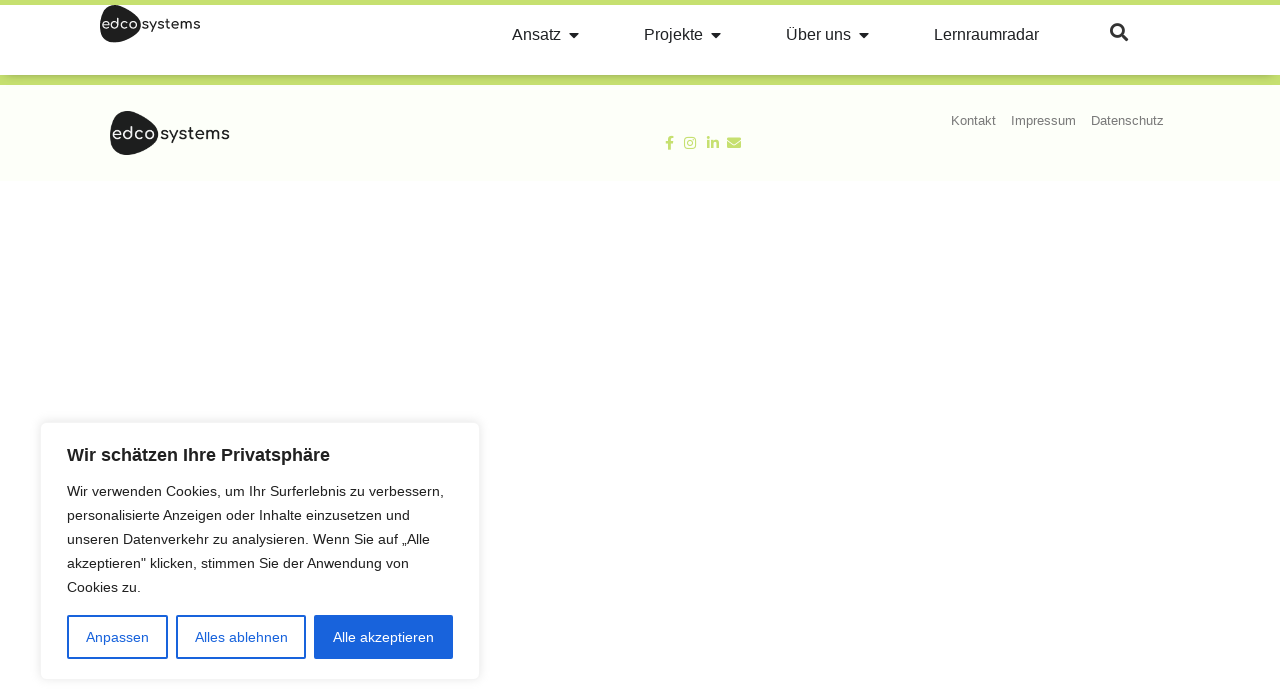

--- FILE ---
content_type: text/css
request_url: https://edcosystems.com/wp-content/uploads/elementor/css/post-5.css?ver=1768795164
body_size: 3004
content:
.elementor-kit-5{--e-global-color-primary:#C6E070;--e-global-color-secondary:#92B896;--e-global-color-text:#7A7A7A;--e-global-color-accent:#1E4D23;--e-global-color-f39e40a:#1A1A1A;--e-global-color-649aec1:#E3F4C1;--e-global-color-d78ddcc:#F3DFBF4D;--e-global-color-15b155e:#0E7490;--e-global-color-e1a5c72:#F4FDFF;--e-global-typography-primary-font-family:"Trebuchet MS";--e-global-typography-primary-font-weight:500;--e-global-typography-secondary-font-family:"Trebuchet MS";--e-global-typography-secondary-font-weight:400;--e-global-typography-text-font-weight:400;--e-global-typography-accent-font-family:"Open Sans";--e-global-typography-accent-font-weight:500;font-weight:var( --e-global-typography-text-font-weight );}.elementor-kit-5 e-page-transition{background-color:#C6E070;}.elementor-kit-5 p{margin-block-end:1.2em;}.elementor-kit-5 a{color:var( --e-global-color-primary );}.elementor-kit-5 h1{color:#181818;font-family:"Trebuchet MS", Sans-serif;font-weight:500;}.elementor-kit-5 h2{color:#181818;font-family:var( --e-global-typography-primary-font-family ), Sans-serif;font-size:var( --e-global-typography-primary-font-size );font-weight:var( --e-global-typography-primary-font-weight );}.elementor-kit-5 h3{color:#1B1B1B;font-family:var( --e-global-typography-primary-font-family ), Sans-serif;font-size:var( --e-global-typography-primary-font-size );font-weight:var( --e-global-typography-primary-font-weight );}.elementor-kit-5 h4{color:#1B1B1B;font-family:var( --e-global-typography-secondary-font-family ), Sans-serif;font-weight:var( --e-global-typography-secondary-font-weight );}.elementor-kit-5 h5{color:#1B1B1B;font-family:var( --e-global-typography-secondary-font-family ), Sans-serif;font-weight:var( --e-global-typography-secondary-font-weight );}.elementor-kit-5 h6{color:#1B1B1B;font-family:var( --e-global-typography-secondary-font-family ), Sans-serif;font-weight:var( --e-global-typography-secondary-font-weight );}.elementor-section.elementor-section-boxed > .elementor-container{max-width:1140px;}.e-con{--container-max-width:1140px;}.elementor-widget:not(:last-child){margin-block-end:10px;}.elementor-element{--widgets-spacing:10px 10px;--widgets-spacing-row:10px;--widgets-spacing-column:10px;}{}h1.entry-title{display:var(--page-title-display);}.site-header .site-branding{flex-direction:column;align-items:stretch;}.site-header{padding-inline-end:0px;padding-inline-start:0px;}.site-footer .site-branding{flex-direction:column;align-items:stretch;}@media(max-width:1024px){.elementor-kit-5 h2{font-size:var( --e-global-typography-primary-font-size );}.elementor-kit-5 h3{font-size:var( --e-global-typography-primary-font-size );}.elementor-section.elementor-section-boxed > .elementor-container{max-width:1024px;}.e-con{--container-max-width:1024px;}}@media(max-width:767px){.elementor-kit-5 h2{font-size:var( --e-global-typography-primary-font-size );}.elementor-kit-5 h3{font-size:var( --e-global-typography-primary-font-size );}.elementor-section.elementor-section-boxed > .elementor-container{max-width:767px;}.e-con{--container-max-width:767px;}}

--- FILE ---
content_type: text/css
request_url: https://edcosystems.com/wp-content/uploads/elementor/css/post-12.css?ver=1768795164
body_size: 18557
content:
.elementor-12 .elementor-element.elementor-element-9191f24{--display:flex;--min-height:75px;--flex-direction:row;--container-widget-width:calc( ( 1 - var( --container-widget-flex-grow ) ) * 100% );--container-widget-height:100%;--container-widget-flex-grow:1;--container-widget-align-self:stretch;--flex-wrap-mobile:wrap;--align-items:stretch;--gap:10px 10px;--row-gap:10px;--column-gap:10px;border-style:solid;--border-style:solid;border-width:5px 0px 0px 0px;--border-top-width:5px;--border-right-width:0px;--border-bottom-width:0px;--border-left-width:0px;border-color:var( --e-global-color-primary );--border-color:var( --e-global-color-primary );--border-radius:0px 0px 0px 0px;box-shadow:-1px 4px 10px -7px rgba(0,0,0,0.5);--margin-top:0px;--margin-bottom:0px;--margin-left:0px;--margin-right:0px;--padding-top:0px;--padding-bottom:0px;--padding-left:0px;--padding-right:0px;--z-index:850;}.elementor-12 .elementor-element.elementor-element-9191f24:not(.elementor-motion-effects-element-type-background), .elementor-12 .elementor-element.elementor-element-9191f24 > .elementor-motion-effects-container > .elementor-motion-effects-layer{background-color:#ffffff;}.elementor-12 .elementor-element.elementor-element-dac68f9{--display:flex;--justify-content:center;--gap:0px 0px;--row-gap:0px;--column-gap:0px;--margin-top:0px;--margin-bottom:0px;--margin-left:0px;--margin-right:0px;--padding-top:0px;--padding-bottom:0px;--padding-left:0px;--padding-right:0px;}.elementor-widget-image .widget-image-caption{color:var( --e-global-color-text );font-weight:var( --e-global-typography-text-font-weight );}.elementor-12 .elementor-element.elementor-element-9a18820{text-align:start;}.elementor-12 .elementor-element.elementor-element-9a18820 img{width:100px;}.elementor-12 .elementor-element.elementor-element-45b718c{--display:flex;--justify-content:center;--margin-top:0px;--margin-bottom:0px;--margin-left:0px;--margin-right:0px;}.elementor-widget-mega-menu > .elementor-widget-container > .e-n-menu > .e-n-menu-wrapper > .e-n-menu-heading > .e-n-menu-item > .e-n-menu-title, .elementor-widget-mega-menu > .elementor-widget-container > .e-n-menu > .e-n-menu-wrapper > .e-n-menu-heading > .e-n-menu-item > .e-n-menu-title > .e-n-menu-title-container, .elementor-widget-mega-menu > .elementor-widget-container > .e-n-menu > .e-n-menu-wrapper > .e-n-menu-heading > .e-n-menu-item > .e-n-menu-title > .e-n-menu-title-container > span{font-family:var( --e-global-typography-accent-font-family ), Sans-serif;font-weight:var( --e-global-typography-accent-font-weight );}.elementor-widget-mega-menu{--n-menu-divider-color:var( --e-global-color-text );}.elementor-12 .elementor-element.elementor-element-2a599d4{--display:flex;--flex-direction:column;--container-widget-width:calc( ( 1 - var( --container-widget-flex-grow ) ) * 100% );--container-widget-height:initial;--container-widget-flex-grow:0;--container-widget-align-self:initial;--flex-wrap-mobile:wrap;--align-items:flex-end;--margin-top:30px;--margin-bottom:0px;--margin-left:0px;--margin-right:0px;--padding-top:0px;--padding-bottom:0px;--padding-left:0px;--padding-right:0px;}.elementor-12 .elementor-element.elementor-element-2a599d4:not(.elementor-motion-effects-element-type-background), .elementor-12 .elementor-element.elementor-element-2a599d4 > .elementor-motion-effects-container > .elementor-motion-effects-layer{background-color:#FFFFFF00;}.elementor-12 .elementor-element.elementor-element-87ebb12{--display:flex;--flex-direction:column;--container-widget-width:100%;--container-widget-height:initial;--container-widget-flex-grow:0;--container-widget-align-self:initial;--flex-wrap-mobile:wrap;--border-radius:5px 5px 5px 5px;box-shadow:0px 0px 10px 0px rgba(0,0,0,0.5);}.elementor-12 .elementor-element.elementor-element-87ebb12:not(.elementor-motion-effects-element-type-background), .elementor-12 .elementor-element.elementor-element-87ebb12 > .elementor-motion-effects-container > .elementor-motion-effects-layer{background-color:#FFFFFF;}.elementor-widget-nav-menu .elementor-nav-menu .elementor-item{font-family:var( --e-global-typography-primary-font-family ), Sans-serif;font-size:var( --e-global-typography-primary-font-size );font-weight:var( --e-global-typography-primary-font-weight );}.elementor-widget-nav-menu .elementor-nav-menu--main .elementor-item{color:var( --e-global-color-text );fill:var( --e-global-color-text );}.elementor-widget-nav-menu .elementor-nav-menu--main .elementor-item:hover,
					.elementor-widget-nav-menu .elementor-nav-menu--main .elementor-item.elementor-item-active,
					.elementor-widget-nav-menu .elementor-nav-menu--main .elementor-item.highlighted,
					.elementor-widget-nav-menu .elementor-nav-menu--main .elementor-item:focus{color:var( --e-global-color-accent );fill:var( --e-global-color-accent );}.elementor-widget-nav-menu .elementor-nav-menu--main:not(.e--pointer-framed) .elementor-item:before,
					.elementor-widget-nav-menu .elementor-nav-menu--main:not(.e--pointer-framed) .elementor-item:after{background-color:var( --e-global-color-accent );}.elementor-widget-nav-menu .e--pointer-framed .elementor-item:before,
					.elementor-widget-nav-menu .e--pointer-framed .elementor-item:after{border-color:var( --e-global-color-accent );}.elementor-widget-nav-menu{--e-nav-menu-divider-color:var( --e-global-color-text );}.elementor-widget-nav-menu .elementor-nav-menu--dropdown .elementor-item, .elementor-widget-nav-menu .elementor-nav-menu--dropdown  .elementor-sub-item{font-family:var( --e-global-typography-accent-font-family ), Sans-serif;font-weight:var( --e-global-typography-accent-font-weight );}.elementor-12 .elementor-element.elementor-element-bd1acc1 .elementor-nav-menu .elementor-item{font-family:"Open Sans", Sans-serif;font-size:0.9em;font-weight:400;}.elementor-12 .elementor-element.elementor-element-bd1acc1 .elementor-nav-menu--main .elementor-item{color:var( --e-global-color-f39e40a );fill:var( --e-global-color-f39e40a );padding-left:10px;padding-right:10px;padding-top:8px;padding-bottom:8px;}.elementor-12 .elementor-element.elementor-element-bd1acc1 .elementor-nav-menu--main .elementor-item:hover,
					.elementor-12 .elementor-element.elementor-element-bd1acc1 .elementor-nav-menu--main .elementor-item.elementor-item-active,
					.elementor-12 .elementor-element.elementor-element-bd1acc1 .elementor-nav-menu--main .elementor-item.highlighted,
					.elementor-12 .elementor-element.elementor-element-bd1acc1 .elementor-nav-menu--main .elementor-item:focus{color:var( --e-global-color-accent );fill:var( --e-global-color-accent );}.elementor-12 .elementor-element.elementor-element-bd1acc1 .elementor-nav-menu--main .elementor-item.elementor-item-active{color:var( --e-global-color-accent );}.elementor-12 .elementor-element.elementor-element-397a79c{--display:flex;--align-items:flex-end;--container-widget-width:calc( ( 1 - var( --container-widget-flex-grow ) ) * 100% );--margin-top:30px;--margin-bottom:0px;--margin-left:0px;--margin-right:0px;--padding-top:0px;--padding-bottom:0px;--padding-left:0px;--padding-right:0px;}.elementor-12 .elementor-element.elementor-element-397a79c:not(.elementor-motion-effects-element-type-background), .elementor-12 .elementor-element.elementor-element-397a79c > .elementor-motion-effects-container > .elementor-motion-effects-layer{background-color:#FFFFFF00;}.elementor-12 .elementor-element.elementor-element-a56ab5e{--display:flex;--flex-direction:column;--container-widget-width:100%;--container-widget-height:initial;--container-widget-flex-grow:0;--container-widget-align-self:initial;--flex-wrap-mobile:wrap;--border-radius:5px 5px 5px 5px;box-shadow:0px 0px 10px 0px rgba(0,0,0,0.5);}.elementor-12 .elementor-element.elementor-element-a56ab5e:not(.elementor-motion-effects-element-type-background), .elementor-12 .elementor-element.elementor-element-a56ab5e > .elementor-motion-effects-container > .elementor-motion-effects-layer{background-color:#FFFFFF;}.elementor-12 .elementor-element.elementor-element-d1021dc .elementor-nav-menu .elementor-item{font-family:"Open Sans", Sans-serif;font-size:0.9em;font-weight:400;}.elementor-12 .elementor-element.elementor-element-d1021dc .elementor-nav-menu--main .elementor-item{color:var( --e-global-color-f39e40a );fill:var( --e-global-color-f39e40a );padding-left:10px;padding-right:10px;padding-top:8px;padding-bottom:8px;}.elementor-12 .elementor-element.elementor-element-d1021dc .elementor-nav-menu--main .elementor-item:hover,
					.elementor-12 .elementor-element.elementor-element-d1021dc .elementor-nav-menu--main .elementor-item.elementor-item-active,
					.elementor-12 .elementor-element.elementor-element-d1021dc .elementor-nav-menu--main .elementor-item.highlighted,
					.elementor-12 .elementor-element.elementor-element-d1021dc .elementor-nav-menu--main .elementor-item:focus{color:var( --e-global-color-accent );fill:var( --e-global-color-accent );}.elementor-12 .elementor-element.elementor-element-d1021dc .elementor-nav-menu--main .elementor-item.elementor-item-active{color:var( --e-global-color-accent );}.elementor-12 .elementor-element.elementor-element-755b894{--display:flex;--flex-direction:column;--container-widget-width:calc( ( 1 - var( --container-widget-flex-grow ) ) * 100% );--container-widget-height:initial;--container-widget-flex-grow:0;--container-widget-align-self:initial;--flex-wrap-mobile:wrap;--align-items:flex-end;--margin-top:30px;--margin-bottom:0px;--margin-left:0px;--margin-right:0px;--padding-top:0px;--padding-bottom:0px;--padding-left:0px;--padding-right:0px;}.elementor-12 .elementor-element.elementor-element-755b894:not(.elementor-motion-effects-element-type-background), .elementor-12 .elementor-element.elementor-element-755b894 > .elementor-motion-effects-container > .elementor-motion-effects-layer{background-color:#FFFFFF00;}.elementor-12 .elementor-element.elementor-element-1680fc2{--display:flex;--flex-direction:column;--container-widget-width:100%;--container-widget-height:initial;--container-widget-flex-grow:0;--container-widget-align-self:initial;--flex-wrap-mobile:wrap;--border-radius:5px 5px 5px 5px;box-shadow:0px 0px 10px 0px rgba(0,0,0,0.5);}.elementor-12 .elementor-element.elementor-element-1680fc2:not(.elementor-motion-effects-element-type-background), .elementor-12 .elementor-element.elementor-element-1680fc2 > .elementor-motion-effects-container > .elementor-motion-effects-layer{background-color:#FFFFFF;}.elementor-12 .elementor-element.elementor-element-1f91eab .elementor-nav-menu .elementor-item{font-family:"Open Sans", Sans-serif;font-size:0.9em;font-weight:400;}.elementor-12 .elementor-element.elementor-element-1f91eab .elementor-nav-menu--main .elementor-item{color:var( --e-global-color-f39e40a );fill:var( --e-global-color-f39e40a );padding-left:10px;padding-right:10px;padding-top:8px;padding-bottom:8px;}.elementor-12 .elementor-element.elementor-element-1f91eab .elementor-nav-menu--main .elementor-item:hover,
					.elementor-12 .elementor-element.elementor-element-1f91eab .elementor-nav-menu--main .elementor-item.elementor-item-active,
					.elementor-12 .elementor-element.elementor-element-1f91eab .elementor-nav-menu--main .elementor-item.highlighted,
					.elementor-12 .elementor-element.elementor-element-1f91eab .elementor-nav-menu--main .elementor-item:focus{color:var( --e-global-color-accent );fill:var( --e-global-color-accent );}.elementor-12 .elementor-element.elementor-element-1f91eab .elementor-nav-menu--main .elementor-item.elementor-item-active{color:var( --e-global-color-accent );}.elementor-12 .elementor-element.elementor-element-ebc846b{--display:flex;}.elementor-12 .elementor-element.elementor-element-d32a12a{--n-menu-dropdown-content-max-width:fit-content;--n-menu-heading-justify-content:flex-end;--n-menu-title-flex-grow:initial;--n-menu-title-justify-content:initial;--n-menu-title-justify-content-mobile:flex-end;--n-menu-heading-wrap:wrap;--n-menu-heading-overflow-x:initial;--n-menu-title-distance-from-content:0px;--n-menu-open-animation-duration:500ms;--n-menu-toggle-icon-wrapper-animation-duration:500ms;--n-menu-title-space-between:30px;--n-menu-title-transition:300ms;--n-menu-icon-size:20px;--n-menu-icon-gap:0px;--n-menu-toggle-icon-size:20px;--n-menu-toggle-icon-hover-duration:500ms;}.elementor-12 .elementor-element.elementor-element-d32a12a {--n-menu-title-color-active:var( --e-global-color-accent );}:where( .elementor-12 .elementor-element.elementor-element-d32a12a > .elementor-widget-container > .e-n-menu > .e-n-menu-wrapper > .e-n-menu-heading > .e-n-menu-item > .e-n-menu-content ) > .e-con{--padding-top:0px;--padding-right:0px;--padding-bottom:0px;--padding-left:0px;}:where( [data-core-v316-plus='true'] .elementor-element.elementor-widget-n-menu > .elementor-widget-container > .e-n-menu > .e-n-menu-wrapper > .e-n-menu-heading > .e-n-menu-item > .e-n-menu-content ) > .e-con{--padding-block-start:0px;--padding-inline-end:0px;--padding-block-end:0px;--padding-inline-start:0px;}.elementor-12 .elementor-element.elementor-element-1c9316c{--display:flex;--justify-content:center;--align-items:flex-end;--container-widget-width:calc( ( 1 - var( --container-widget-flex-grow ) ) * 100% );}.elementor-widget-search-form input[type="search"].elementor-search-form__input{font-weight:var( --e-global-typography-text-font-weight );}.elementor-widget-search-form .elementor-search-form__input,
					.elementor-widget-search-form .elementor-search-form__icon,
					.elementor-widget-search-form .elementor-lightbox .dialog-lightbox-close-button,
					.elementor-widget-search-form .elementor-lightbox .dialog-lightbox-close-button:hover,
					.elementor-widget-search-form.elementor-search-form--skin-full_screen input[type="search"].elementor-search-form__input{color:var( --e-global-color-text );fill:var( --e-global-color-text );}.elementor-widget-search-form .elementor-search-form__submit{font-weight:var( --e-global-typography-text-font-weight );background-color:var( --e-global-color-secondary );}.elementor-12 .elementor-element.elementor-element-b0aff46 .elementor-search-form{text-align:center;}.elementor-12 .elementor-element.elementor-element-b0aff46 .elementor-search-form__toggle{--e-search-form-toggle-size:33px;--e-search-form-toggle-color:rgba(0, 0, 0, 0.8);--e-search-form-toggle-background-color:#FFFFFF;}.elementor-12 .elementor-element.elementor-element-b0aff46.elementor-search-form--skin-full_screen .elementor-search-form__container{background-color:rgba(0, 0, 0, 0.8);}.elementor-12 .elementor-element.elementor-element-b0aff46:not(.elementor-search-form--skin-full_screen) .elementor-search-form__container{border-radius:3px;}.elementor-12 .elementor-element.elementor-element-b0aff46.elementor-search-form--skin-full_screen input[type="search"].elementor-search-form__input{border-radius:3px;}.elementor-12 .elementor-element.elementor-element-b0aff46 .elementor-search-form__toggle:hover{--e-search-form-toggle-color:#92B896;}.elementor-12 .elementor-element.elementor-element-b0aff46 .elementor-search-form__toggle:focus{--e-search-form-toggle-color:#92B896;}.elementor-theme-builder-content-area{height:400px;}.elementor-location-header:before, .elementor-location-footer:before{content:"";display:table;clear:both;}@media(min-width:768px){.elementor-12 .elementor-element.elementor-element-9191f24{--content-width:1080px;}.elementor-12 .elementor-element.elementor-element-dac68f9{--width:15%;}.elementor-12 .elementor-element.elementor-element-45b718c{--width:74.333%;}.elementor-12 .elementor-element.elementor-element-87ebb12{--width:200px;}.elementor-12 .elementor-element.elementor-element-a56ab5e{--width:200px;}.elementor-12 .elementor-element.elementor-element-1680fc2{--width:200px;}.elementor-12 .elementor-element.elementor-element-1c9316c{--width:10%;}}@media(max-width:1024px) and (min-width:768px){.elementor-12 .elementor-element.elementor-element-dac68f9{--width:20%;}.elementor-12 .elementor-element.elementor-element-45b718c{--width:70%;}}@media(max-width:1024px){.elementor-12 .elementor-element.elementor-element-9191f24{--min-height:0px;--padding-top:20px;--padding-bottom:20px;--padding-left:20px;--padding-right:20px;}.elementor-12 .elementor-element.elementor-element-dac68f9{--gap:0px 0px;--row-gap:0px;--column-gap:0px;}.elementor-widget-nav-menu .elementor-nav-menu .elementor-item{font-size:var( --e-global-typography-primary-font-size );}.elementor-12 .elementor-element.elementor-element-1c9316c{--justify-content:center;}.elementor-12 .elementor-element.elementor-element-1c9316c.e-con{--align-self:center;}}@media(max-width:767px){.elementor-12 .elementor-element.elementor-element-9191f24{--content-width:100%;--justify-content:space-between;--gap:0px 0px;--row-gap:0px;--column-gap:0px;--padding-top:5px;--padding-bottom:5px;--padding-left:05px;--padding-right:5px;}.elementor-12 .elementor-element.elementor-element-dac68f9{--width:50%;--padding-top:10px;--padding-bottom:10px;--padding-left:10px;--padding-right:10px;}.elementor-12 .elementor-element.elementor-element-45b718c{--width:50%;--justify-content:space-around;--padding-top:10px;--padding-bottom:10px;--padding-left:10px;--padding-right:10px;}.elementor-12 .elementor-element.elementor-element-45b718c.e-con{--align-self:stretch;}.elementor-12 .elementor-element.elementor-element-87ebb12{--width:100%;--align-items:stretch;--container-widget-width:calc( ( 1 - var( --container-widget-flex-grow ) ) * 100% );}.elementor-widget-nav-menu .elementor-nav-menu .elementor-item{font-size:var( --e-global-typography-primary-font-size );}.elementor-12 .elementor-element.elementor-element-a56ab5e{--width:100%;--align-items:stretch;--container-widget-width:calc( ( 1 - var( --container-widget-flex-grow ) ) * 100% );}.elementor-12 .elementor-element.elementor-element-1680fc2{--width:100%;--align-items:stretch;--container-widget-width:calc( ( 1 - var( --container-widget-flex-grow ) ) * 100% );}.elementor-12 .elementor-element.elementor-element-d32a12a{--n-menu-heading-justify-content:initial;--n-menu-title-flex-grow:initial;--n-menu-title-justify-content:initial;--n-menu-title-justify-content-mobile:initial;--n-menu-title-distance-from-content:0px;--n-menu-toggle-align:flex-end;--n-menu-title-space-between:0px;--n-menu-toggle-icon-size:25px;}}/* Start custom CSS for mega-menu, class: .elementor-element-d32a12a */.elementor-12 .elementor-element.elementor-element-d32a12a {
    position: relative;
}

@media screen and (max-width: 768px) {
    .e-n-menu-wrapper {
        margin-top: 20px !important;
    }
    .e-n-menu-content div {
        width: 100% !important;
    }
}/* End custom CSS */

--- FILE ---
content_type: text/css
request_url: https://edcosystems.com/wp-content/uploads/elementor/css/post-164.css?ver=1768795164
body_size: 5477
content:
.elementor-164 .elementor-element.elementor-element-68b6396{--display:grid;--e-con-grid-template-columns:repeat(2, 1fr);--e-con-grid-template-rows:repeat(1, 1fr);--grid-auto-flow:row;border-style:solid;--border-style:solid;border-width:10px 0px 0px 0px;--border-top-width:10px;--border-right-width:0px;--border-bottom-width:0px;--border-left-width:0px;border-color:var( --e-global-color-primary );--border-color:var( --e-global-color-primary );--margin-top:0px;--margin-bottom:0px;--margin-left:0px;--margin-right:0px;}.elementor-164 .elementor-element.elementor-element-68b6396:not(.elementor-motion-effects-element-type-background), .elementor-164 .elementor-element.elementor-element-68b6396 > .elementor-motion-effects-container > .elementor-motion-effects-layer{background-color:#FDFFF9;}.elementor-164 .elementor-element.elementor-element-db985fb{--display:flex;--justify-content:center;}.elementor-widget-theme-site-logo .widget-image-caption{color:var( --e-global-color-text );font-weight:var( --e-global-typography-text-font-weight );}.elementor-164 .elementor-element.elementor-element-1415345{text-align:start;}.elementor-164 .elementor-element.elementor-element-1415345 img{width:120px;}.elementor-164 .elementor-element.elementor-element-6eb6eeb{--display:flex;--padding-top:11px;--padding-bottom:11px;--padding-left:11px;--padding-right:11px;}.elementor-widget-nav-menu .elementor-nav-menu .elementor-item{font-family:var( --e-global-typography-primary-font-family ), Sans-serif;font-size:var( --e-global-typography-primary-font-size );font-weight:var( --e-global-typography-primary-font-weight );}.elementor-widget-nav-menu .elementor-nav-menu--main .elementor-item{color:var( --e-global-color-text );fill:var( --e-global-color-text );}.elementor-widget-nav-menu .elementor-nav-menu--main .elementor-item:hover,
					.elementor-widget-nav-menu .elementor-nav-menu--main .elementor-item.elementor-item-active,
					.elementor-widget-nav-menu .elementor-nav-menu--main .elementor-item.highlighted,
					.elementor-widget-nav-menu .elementor-nav-menu--main .elementor-item:focus{color:var( --e-global-color-accent );fill:var( --e-global-color-accent );}.elementor-widget-nav-menu .elementor-nav-menu--main:not(.e--pointer-framed) .elementor-item:before,
					.elementor-widget-nav-menu .elementor-nav-menu--main:not(.e--pointer-framed) .elementor-item:after{background-color:var( --e-global-color-accent );}.elementor-widget-nav-menu .e--pointer-framed .elementor-item:before,
					.elementor-widget-nav-menu .e--pointer-framed .elementor-item:after{border-color:var( --e-global-color-accent );}.elementor-widget-nav-menu{--e-nav-menu-divider-color:var( --e-global-color-text );}.elementor-widget-nav-menu .elementor-nav-menu--dropdown .elementor-item, .elementor-widget-nav-menu .elementor-nav-menu--dropdown  .elementor-sub-item{font-family:var( --e-global-typography-accent-font-family ), Sans-serif;font-weight:var( --e-global-typography-accent-font-weight );}.elementor-164 .elementor-element.elementor-element-e55e88c .elementor-nav-menu .elementor-item{font-family:"Open Sans", Sans-serif;font-size:0.8em;font-weight:400;}.elementor-164 .elementor-element.elementor-element-e55e88c .elementor-nav-menu--main .elementor-item{padding-left:5px;padding-right:5px;padding-top:5px;padding-bottom:5px;}.elementor-164 .elementor-element.elementor-element-e55e88c{--e-nav-menu-horizontal-menu-item-margin:calc( 5px / 2 );}.elementor-164 .elementor-element.elementor-element-e55e88c .elementor-nav-menu--main:not(.elementor-nav-menu--layout-horizontal) .elementor-nav-menu > li:not(:last-child){margin-bottom:5px;}.elementor-widget-icon-list .elementor-icon-list-item:not(:last-child):after{border-color:var( --e-global-color-text );}.elementor-widget-icon-list .elementor-icon-list-icon i{color:var( --e-global-color-primary );}.elementor-widget-icon-list .elementor-icon-list-icon svg{fill:var( --e-global-color-primary );}.elementor-widget-icon-list .elementor-icon-list-item > .elementor-icon-list-text, .elementor-widget-icon-list .elementor-icon-list-item > a{font-weight:var( --e-global-typography-text-font-weight );}.elementor-widget-icon-list .elementor-icon-list-text{color:var( --e-global-color-secondary );}.elementor-164 .elementor-element.elementor-element-62f705c > .elementor-widget-container{padding:0px 0px 10px 0px;}.elementor-164 .elementor-element.elementor-element-62f705c .elementor-icon-list-icon i{transition:color 0.3s;}.elementor-164 .elementor-element.elementor-element-62f705c .elementor-icon-list-icon svg{transition:fill 0.3s;}.elementor-164 .elementor-element.elementor-element-62f705c{--e-icon-list-icon-size:14px;--icon-vertical-offset:0px;}.elementor-164 .elementor-element.elementor-element-62f705c .elementor-icon-list-text{transition:color 0.3s;}.elementor-theme-builder-content-area{height:400px;}.elementor-location-header:before, .elementor-location-footer:before{content:"";display:table;clear:both;}@media(max-width:1024px){.elementor-164 .elementor-element.elementor-element-68b6396{--grid-auto-flow:row;}.elementor-widget-nav-menu .elementor-nav-menu .elementor-item{font-size:var( --e-global-typography-primary-font-size );}}@media(min-width:768px){.elementor-164 .elementor-element.elementor-element-68b6396{--content-width:1080px;}}@media(max-width:767px){.elementor-164 .elementor-element.elementor-element-68b6396{--e-con-grid-template-columns:repeat(1, 1fr);--grid-auto-flow:row;}.elementor-widget-nav-menu .elementor-nav-menu .elementor-item{font-size:var( --e-global-typography-primary-font-size );}}

--- FILE ---
content_type: text/css
request_url: https://edcosystems.com/wp-content/uploads/elementor/css/post-155.css?ver=1768795164
body_size: 2670
content:
.elementor-155 .elementor-element.elementor-element-4051f3f{--display:flex;--padding-top:80px;--padding-bottom:30px;--padding-left:0px;--padding-right:0px;}.elementor-widget-theme-post-title .elementor-heading-title{font-family:var( --e-global-typography-primary-font-family ), Sans-serif;font-size:var( --e-global-typography-primary-font-size );font-weight:var( --e-global-typography-primary-font-weight );color:var( --e-global-color-primary );}.elementor-155 .elementor-element.elementor-element-75082d2{z-index:5;}.elementor-155 .elementor-element.elementor-element-75082d2 .elementor-heading-title{font-family:"Ubuntu", Sans-serif;font-size:2.4em;font-weight:500;line-height:1.6em;color:var( --e-global-color-f39e40a );}.elementor-widget-divider{--divider-color:var( --e-global-color-secondary );}.elementor-widget-divider .elementor-divider__text{color:var( --e-global-color-secondary );font-family:var( --e-global-typography-secondary-font-family ), Sans-serif;font-weight:var( --e-global-typography-secondary-font-weight );}.elementor-widget-divider.elementor-view-stacked .elementor-icon{background-color:var( --e-global-color-secondary );}.elementor-widget-divider.elementor-view-framed .elementor-icon, .elementor-widget-divider.elementor-view-default .elementor-icon{color:var( --e-global-color-secondary );border-color:var( --e-global-color-secondary );}.elementor-widget-divider.elementor-view-framed .elementor-icon, .elementor-widget-divider.elementor-view-default .elementor-icon svg{fill:var( --e-global-color-secondary );}.elementor-155 .elementor-element.elementor-element-6ae8382{--divider-border-style:solid;--divider-color:#E3F4C1;--divider-border-width:20px;z-index:1;}.elementor-155 .elementor-element.elementor-element-6ae8382 > .elementor-widget-container{--e-transform-skewX:5deg;--e-transform-skewY:0deg;margin:-32px 0px 0px -3px;}.elementor-155 .elementor-element.elementor-element-6ae8382 .elementor-divider-separator{width:80px;}.elementor-155 .elementor-element.elementor-element-6ae8382 .elementor-divider{padding-block-start:2px;padding-block-end:2px;}.elementor-widget-theme-post-content{color:var( --e-global-color-text );font-weight:var( --e-global-typography-text-font-weight );}@media(max-width:1024px){.elementor-widget-theme-post-title .elementor-heading-title{font-size:var( --e-global-typography-primary-font-size );}}@media(min-width:768px){.elementor-155 .elementor-element.elementor-element-4051f3f{--content-width:1080px;}}@media(max-width:767px){.elementor-155 .elementor-element.elementor-element-4051f3f{--padding-top:20px;--padding-bottom:20px;--padding-left:10px;--padding-right:10px;}.elementor-widget-theme-post-title .elementor-heading-title{font-size:var( --e-global-typography-primary-font-size );}}

--- FILE ---
content_type: image/svg+xml
request_url: https://edcosystems.com/wp-content/uploads/2023/07/edcosystems_logo_vek.svg
body_size: 9853
content:
<svg xmlns="http://www.w3.org/2000/svg" xmlns:xlink="http://www.w3.org/1999/xlink" width="340" height="130" viewBox="0 0 340 130"><defs><clipPath id="clip-edcosystems_logo_vek"><rect width="340" height="130"></rect></clipPath></defs><g id="edcosystems_logo_vek" clip-path="url(#clip-edcosystems_logo_vek)"><g id="Ebene_2" data-name="Ebene 2" transform="translate(0 0.002)"><g id="Layer_1" data-name="Layer 1" transform="translate(0 -0.002)"><path id="Pfad_4" data-name="Pfad 4" d="M1.257,55.509a107.871,107.871,0,0,0,.938,38.07h0A42.112,42.112,0,0,0,21.736,122.29a49.486,49.486,0,0,0,35.97,6.795c43.321-6.833,69.277-33.113,69.389-33.285a38.228,38.228,0,0,0,4.37-4.862A36.749,36.749,0,0,0,138.516,74.3a38.821,38.821,0,0,0-8.833-30.414S112.392,21.171,70.1,3.964h0C50.636-4.343,27.343.633,15.191,16.711A39.847,39.847,0,0,0,11.74,22.2h0a106.659,106.659,0,0,0-10.483,33.3" transform="translate(0 0.002)" fill="#1e1e1e"></path><path id="Pfad_7" data-name="Pfad 7" d="M13.872.192A18.466,18.466,0,0,1,7.728-.816a11.776,11.776,0,0,1-4.512-2.64,2.031,2.031,0,0,1-.624-1.488,2.236,2.236,0,0,1,.96-1.872,2.91,2.91,0,0,1,1.68-.672,2.57,2.57,0,0,1,1.824.864A7.413,7.413,0,0,0,9.792-4.872a10.194,10.194,0,0,0,3.888.744,8.255,8.255,0,0,0,4.248-.912A2.761,2.761,0,0,0,19.44-7.488,2.9,2.9,0,0,0,17.952-9.96a14.623,14.623,0,0,0-5.04-1.656Q3.7-13.392,3.7-19.2a5.93,5.93,0,0,1,1.392-3.984,8.464,8.464,0,0,1,3.648-2.448,14,14,0,0,1,4.8-.816,14.7,14.7,0,0,1,5.592,1.008,9.554,9.554,0,0,1,3.912,2.784,2.438,2.438,0,0,1,.624,1.536,1.923,1.923,0,0,1-.816,1.488,2.227,2.227,0,0,1-1.344.384,3.28,3.28,0,0,1-2.256-.912A7.163,7.163,0,0,0,16.7-21.72a10.228,10.228,0,0,0-3.264-.456,7.763,7.763,0,0,0-3.624.744A2.292,2.292,0,0,0,8.4-19.344a2.627,2.627,0,0,0,.48,1.608,4.266,4.266,0,0,0,1.824,1.2,23.211,23.211,0,0,0,3.888,1.08q5.232,1.056,7.416,2.928A6.087,6.087,0,0,1,24.192-7.68a7.068,7.068,0,0,1-1.2,4.008A7.99,7.99,0,0,1,19.464-.84,13.739,13.739,0,0,1,13.872.192ZM50.928-26.016a1.966,1.966,0,0,1,1.488,1.872,3.023,3.023,0,0,1-.288,1.152L37.44,10.032a1.966,1.966,0,0,1-1.872,1.488,3.023,3.023,0,0,1-1.152-.288,2.013,2.013,0,0,1-1.44-1.872,2.556,2.556,0,0,1,.288-1.152l4.8-10.8-10.8-20.5a2.042,2.042,0,0,1-.24-1.008,1.917,1.917,0,0,1,.384-1.152,2.533,2.533,0,0,1,1.008-.816,2.338,2.338,0,0,1,.96-.192,2.153,2.153,0,0,1,2.016,1.344L40.176-7.44,47.9-24.864a2.006,2.006,0,0,1,1.872-1.392A2.751,2.751,0,0,1,50.928-26.016ZM66.768.192A18.466,18.466,0,0,1,60.624-.816a11.776,11.776,0,0,1-4.512-2.64,2.031,2.031,0,0,1-.624-1.488,2.236,2.236,0,0,1,.96-1.872,2.91,2.91,0,0,1,1.68-.672,2.57,2.57,0,0,1,1.824.864,7.413,7.413,0,0,0,2.736,1.752,10.194,10.194,0,0,0,3.888.744,8.255,8.255,0,0,0,4.248-.912,2.761,2.761,0,0,0,1.512-2.448A2.9,2.9,0,0,0,70.848-9.96a14.623,14.623,0,0,0-5.04-1.656q-9.216-1.776-9.216-7.584a5.93,5.93,0,0,1,1.392-3.984,8.464,8.464,0,0,1,3.648-2.448,14,14,0,0,1,4.8-.816,14.7,14.7,0,0,1,5.592,1.008,9.554,9.554,0,0,1,3.912,2.784,2.438,2.438,0,0,1,.624,1.536,1.923,1.923,0,0,1-.816,1.488,2.227,2.227,0,0,1-1.344.384,3.28,3.28,0,0,1-2.256-.912A7.163,7.163,0,0,0,69.6-21.72a10.228,10.228,0,0,0-3.264-.456,7.763,7.763,0,0,0-3.624.744A2.292,2.292,0,0,0,61.3-19.344a2.627,2.627,0,0,0,.48,1.608,4.266,4.266,0,0,0,1.824,1.2,23.212,23.212,0,0,0,3.888,1.08Q72.72-14.4,74.9-12.528A6.087,6.087,0,0,1,77.088-7.68a7.068,7.068,0,0,1-1.2,4.008A7.99,7.99,0,0,1,72.36-.84,13.739,13.739,0,0,1,66.768.192ZM94.944-4.8a1.89,1.89,0,0,1,1.464.672,2.5,2.5,0,0,1,.6,1.728,2.163,2.163,0,0,1-.792,1.728A3.044,3.044,0,0,1,94.176,0h-.864a7.9,7.9,0,0,1-4.3-1.224A8.526,8.526,0,0,1,85.968-4.56a10.1,10.1,0,0,1-1.1-4.752V-21.168H82.656a2.311,2.311,0,0,1-1.632-.576,1.878,1.878,0,0,1-.624-1.44,1.99,1.99,0,0,1,.624-1.536,2.311,2.311,0,0,1,1.632-.576h2.208v-6.912a2.339,2.339,0,0,1,.672-1.728,2.339,2.339,0,0,1,1.728-.672,2.339,2.339,0,0,1,1.728.672,2.339,2.339,0,0,1,.672,1.728V-25.3h4.08a2.311,2.311,0,0,1,1.632.576A1.99,1.99,0,0,1,96-23.184a1.878,1.878,0,0,1-.624,1.44,2.311,2.311,0,0,1-1.632.576h-4.08V-9.312A4.925,4.925,0,0,0,90.72-6.1a3.226,3.226,0,0,0,2.592,1.3Zm32.112-8.736a2.009,2.009,0,0,1-.624,1.512,2.193,2.193,0,0,1-1.584.6h-18.24A8.457,8.457,0,0,0,109.656-6a9.417,9.417,0,0,0,6.168,2.064,9.345,9.345,0,0,0,3-.528,8.955,8.955,0,0,0,2.568-1.3,2.488,2.488,0,0,1,1.584-.528,2.06,2.06,0,0,1,1.44.48,2.1,2.1,0,0,1,.864,1.632,1.738,1.738,0,0,1-.768,1.44,13.273,13.273,0,0,1-4.056,2.112,14.512,14.512,0,0,1-4.632.816,14.478,14.478,0,0,1-7.056-1.7A12.367,12.367,0,0,1,103.9-6.24a13.44,13.44,0,0,1-1.752-6.864,14.192,14.192,0,0,1,1.656-6.888,11.973,11.973,0,0,1,4.608-4.752,13.149,13.149,0,0,1,6.7-1.7,12.065,12.065,0,0,1,6.384,1.632,10.762,10.762,0,0,1,4.128,4.56A15.038,15.038,0,0,1,127.056-13.536ZM115.1-22.32a8.3,8.3,0,0,0-5.688,1.92,8.619,8.619,0,0,0-2.76,5.136H122.64a8.508,8.508,0,0,0-2.4-5.136A7.042,7.042,0,0,0,115.1-22.32ZM161.376-26.5a8.82,8.82,0,0,1,6.744,2.736q2.568,2.736,2.568,7.632V-2.4a2.421,2.421,0,0,1-.672,1.752,2.356,2.356,0,0,1-1.776.7,2.376,2.376,0,0,1-1.752-.7,2.375,2.375,0,0,1-.7-1.752V-16.128a6.139,6.139,0,0,0-1.464-4.44,5.194,5.194,0,0,0-3.912-1.512,5.359,5.359,0,0,0-4.1,1.728,6.226,6.226,0,0,0-1.608,4.416V-2.4a2.421,2.421,0,0,1-.672,1.752,2.356,2.356,0,0,1-1.776.7,2.376,2.376,0,0,1-1.752-.7,2.375,2.375,0,0,1-.7-1.752V-16.128a6.139,6.139,0,0,0-1.464-4.44,5.194,5.194,0,0,0-3.912-1.512,5.415,5.415,0,0,0-4.152,1.728,6.226,6.226,0,0,0-1.608,4.416V-2.4A2.421,2.421,0,0,1,138-.648a2.356,2.356,0,0,1-1.776.7,2.376,2.376,0,0,1-1.752-.7,2.375,2.375,0,0,1-.7-1.752V-23.76a2.356,2.356,0,0,1,.7-1.776,2.421,2.421,0,0,1,1.752-.672,2.386,2.386,0,0,1,1.728.648,2.421,2.421,0,0,1,.72,1.7,8.808,8.808,0,0,1,2.976-1.944,9.928,9.928,0,0,1,3.744-.7,9.588,9.588,0,0,1,4.392.984,8.424,8.424,0,0,1,3.192,2.808,10.011,10.011,0,0,1,3.6-2.784A11.212,11.212,0,0,1,161.376-26.5ZM188.832.192a18.466,18.466,0,0,1-6.144-1.008,11.776,11.776,0,0,1-4.512-2.64,2.031,2.031,0,0,1-.624-1.488,2.236,2.236,0,0,1,.96-1.872,2.91,2.91,0,0,1,1.68-.672,2.57,2.57,0,0,1,1.824.864,7.413,7.413,0,0,0,2.736,1.752,10.194,10.194,0,0,0,3.888.744,8.255,8.255,0,0,0,4.248-.912A2.761,2.761,0,0,0,194.4-7.488a2.9,2.9,0,0,0-1.488-2.472,14.623,14.623,0,0,0-5.04-1.656q-9.216-1.776-9.216-7.584a5.93,5.93,0,0,1,1.392-3.984,8.464,8.464,0,0,1,3.648-2.448,14,14,0,0,1,4.8-.816,14.7,14.7,0,0,1,5.592,1.008A9.554,9.554,0,0,1,198-22.656a2.438,2.438,0,0,1,.624,1.536,1.923,1.923,0,0,1-.816,1.488,2.227,2.227,0,0,1-1.344.384,3.28,3.28,0,0,1-2.256-.912,7.163,7.163,0,0,0-2.544-1.56,10.228,10.228,0,0,0-3.264-.456,7.763,7.763,0,0,0-3.624.744,2.292,2.292,0,0,0-1.416,2.088,2.627,2.627,0,0,0,.48,1.608,4.266,4.266,0,0,0,1.824,1.2,23.212,23.212,0,0,0,3.888,1.08q5.232,1.056,7.416,2.928a6.087,6.087,0,0,1,2.184,4.848,7.068,7.068,0,0,1-1.2,4.008A7.99,7.99,0,0,1,194.424-.84,13.739,13.739,0,0,1,188.832.192Z" transform="translate(140.848 81.562)" fill="#1e1e1e"></path><path id="Pfad_6" data-name="Pfad 6" d="M27.888-13.536a2.009,2.009,0,0,1-.624,1.512,2.193,2.193,0,0,1-1.584.6H7.44A8.457,8.457,0,0,0,10.488-6a9.417,9.417,0,0,0,6.168,2.064,9.345,9.345,0,0,0,3-.528,8.955,8.955,0,0,0,2.568-1.3,2.488,2.488,0,0,1,1.584-.528,2.06,2.06,0,0,1,1.44.48,2.1,2.1,0,0,1,.864,1.632,1.738,1.738,0,0,1-.768,1.44A13.273,13.273,0,0,1,21.288-.624a14.512,14.512,0,0,1-4.632.816A14.477,14.477,0,0,1,9.6-1.512,12.366,12.366,0,0,1,4.728-6.24,13.44,13.44,0,0,1,2.976-13.1a14.192,14.192,0,0,1,1.656-6.888A11.973,11.973,0,0,1,9.24-24.744a13.149,13.149,0,0,1,6.7-1.7,12.065,12.065,0,0,1,6.384,1.632,10.762,10.762,0,0,1,4.128,4.56A15.038,15.038,0,0,1,27.888-13.536ZM15.936-22.32a8.3,8.3,0,0,0-5.688,1.92,8.619,8.619,0,0,0-2.76,5.136H23.472a8.508,8.508,0,0,0-2.4-5.136A7.042,7.042,0,0,0,15.936-22.32ZM55.344-37.488a2.4,2.4,0,0,1,1.776.672,2.4,2.4,0,0,1,.672,1.776v21.888A13.383,13.383,0,0,1,56.04-6.36a12.907,12.907,0,0,1-4.752,4.8,13.032,13.032,0,0,1-6.7,1.752A13.291,13.291,0,0,1,37.848-1.56a12.624,12.624,0,0,1-4.776-4.8,13.529,13.529,0,0,1-1.728-6.792,14.329,14.329,0,0,1,1.608-6.792,12.124,12.124,0,0,1,4.416-4.776,11.714,11.714,0,0,1,6.264-1.728A11.823,11.823,0,0,1,48.816-25.3,11.759,11.759,0,0,1,52.9-22.08V-35.04a2.356,2.356,0,0,1,.7-1.776A2.421,2.421,0,0,1,55.344-37.488ZM44.592-4.128A8.229,8.229,0,0,0,48.936-5.3a8.26,8.26,0,0,0,3.048-3.24,9.614,9.614,0,0,0,1.1-4.608,9.474,9.474,0,0,0-1.1-4.584,8.3,8.3,0,0,0-3.048-3.216,8.229,8.229,0,0,0-4.344-1.176,8.229,8.229,0,0,0-4.344,1.176,8.481,8.481,0,0,0-3.072,3.216,9.312,9.312,0,0,0-1.128,4.584,9.449,9.449,0,0,0,1.128,4.608A8.434,8.434,0,0,0,40.248-5.3,8.229,8.229,0,0,0,44.592-4.128ZM78.816.192A13.491,13.491,0,0,1,72-1.536a12.33,12.33,0,0,1-4.728-4.776,13.679,13.679,0,0,1-1.7-6.792,14.192,14.192,0,0,1,1.656-6.888,11.926,11.926,0,0,1,4.632-4.752,13.28,13.28,0,0,1,6.72-1.7,11.927,11.927,0,0,1,9.408,4.32,1.794,1.794,0,0,1,.48,1.248A2.106,2.106,0,0,1,87.408-19.1a1.877,1.877,0,0,1-1.1.336,2.412,2.412,0,0,1-1.872-.864,7.637,7.637,0,0,0-2.616-1.9,8.24,8.24,0,0,0-3.24-.6,7.825,7.825,0,0,0-6,2.472,9.224,9.224,0,0,0-2.3,6.552,9.747,9.747,0,0,0,1.08,4.632A7.963,7.963,0,0,0,74.376-5.28a8.542,8.542,0,0,0,4.44,1.152,7.975,7.975,0,0,0,5.28-1.68,3.009,3.009,0,0,1,1.776-.672,2.038,2.038,0,0,1,1.248.432,2.234,2.234,0,0,1,.912,1.728,1.791,1.791,0,0,1-.576,1.3A12.194,12.194,0,0,1,78.816.192Zm29.328,0a13.737,13.737,0,0,1-6.864-1.7,12.042,12.042,0,0,1-4.7-4.728A13.893,13.893,0,0,1,94.9-13.1a13.992,13.992,0,0,1,1.68-6.912,12.042,12.042,0,0,1,4.7-4.728,13.737,13.737,0,0,1,6.864-1.7,13.507,13.507,0,0,1,6.792,1.7,12.255,12.255,0,0,1,4.7,4.728,13.835,13.835,0,0,1,1.7,6.912,13.893,13.893,0,0,1-1.68,6.864,12.087,12.087,0,0,1-4.68,4.728A13.6,13.6,0,0,1,108.144.192Zm0-4.32a8.45,8.45,0,0,0,4.392-1.152,7.963,7.963,0,0,0,3.024-3.192,9.747,9.747,0,0,0,1.08-4.632,9.89,9.89,0,0,0-1.08-4.656,7.925,7.925,0,0,0-3.024-3.216,8.45,8.45,0,0,0-4.392-1.152,8.45,8.45,0,0,0-4.392,1.152A8.089,8.089,0,0,0,100.7-17.76,9.715,9.715,0,0,0,99.6-13.1a9.575,9.575,0,0,0,1.1,4.632,8.13,8.13,0,0,0,3.048,3.192A8.45,8.45,0,0,0,108.144-4.128Z" transform="translate(4.727 81.339)" fill="#f2f2f2"></path></g></g></g></svg>